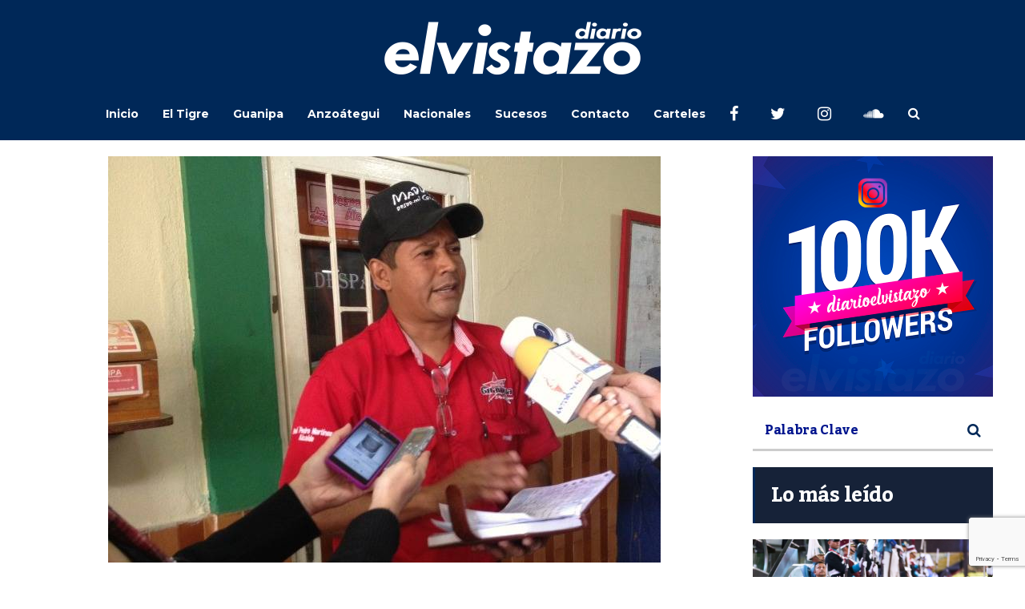

--- FILE ---
content_type: text/html; charset=utf-8
request_url: https://www.google.com/recaptcha/api2/anchor?ar=1&k=6Ld9rNIUAAAAACQVGFKhIEPZg7DFx_FGL1nSniaO&co=aHR0cHM6Ly9kaWFyaW9lbHZpc3Rhem8uY29tOjQ0Mw..&hl=en&v=N67nZn4AqZkNcbeMu4prBgzg&size=invisible&anchor-ms=20000&execute-ms=30000&cb=dlhppdiiizxj
body_size: 48716
content:
<!DOCTYPE HTML><html dir="ltr" lang="en"><head><meta http-equiv="Content-Type" content="text/html; charset=UTF-8">
<meta http-equiv="X-UA-Compatible" content="IE=edge">
<title>reCAPTCHA</title>
<style type="text/css">
/* cyrillic-ext */
@font-face {
  font-family: 'Roboto';
  font-style: normal;
  font-weight: 400;
  font-stretch: 100%;
  src: url(//fonts.gstatic.com/s/roboto/v48/KFO7CnqEu92Fr1ME7kSn66aGLdTylUAMa3GUBHMdazTgWw.woff2) format('woff2');
  unicode-range: U+0460-052F, U+1C80-1C8A, U+20B4, U+2DE0-2DFF, U+A640-A69F, U+FE2E-FE2F;
}
/* cyrillic */
@font-face {
  font-family: 'Roboto';
  font-style: normal;
  font-weight: 400;
  font-stretch: 100%;
  src: url(//fonts.gstatic.com/s/roboto/v48/KFO7CnqEu92Fr1ME7kSn66aGLdTylUAMa3iUBHMdazTgWw.woff2) format('woff2');
  unicode-range: U+0301, U+0400-045F, U+0490-0491, U+04B0-04B1, U+2116;
}
/* greek-ext */
@font-face {
  font-family: 'Roboto';
  font-style: normal;
  font-weight: 400;
  font-stretch: 100%;
  src: url(//fonts.gstatic.com/s/roboto/v48/KFO7CnqEu92Fr1ME7kSn66aGLdTylUAMa3CUBHMdazTgWw.woff2) format('woff2');
  unicode-range: U+1F00-1FFF;
}
/* greek */
@font-face {
  font-family: 'Roboto';
  font-style: normal;
  font-weight: 400;
  font-stretch: 100%;
  src: url(//fonts.gstatic.com/s/roboto/v48/KFO7CnqEu92Fr1ME7kSn66aGLdTylUAMa3-UBHMdazTgWw.woff2) format('woff2');
  unicode-range: U+0370-0377, U+037A-037F, U+0384-038A, U+038C, U+038E-03A1, U+03A3-03FF;
}
/* math */
@font-face {
  font-family: 'Roboto';
  font-style: normal;
  font-weight: 400;
  font-stretch: 100%;
  src: url(//fonts.gstatic.com/s/roboto/v48/KFO7CnqEu92Fr1ME7kSn66aGLdTylUAMawCUBHMdazTgWw.woff2) format('woff2');
  unicode-range: U+0302-0303, U+0305, U+0307-0308, U+0310, U+0312, U+0315, U+031A, U+0326-0327, U+032C, U+032F-0330, U+0332-0333, U+0338, U+033A, U+0346, U+034D, U+0391-03A1, U+03A3-03A9, U+03B1-03C9, U+03D1, U+03D5-03D6, U+03F0-03F1, U+03F4-03F5, U+2016-2017, U+2034-2038, U+203C, U+2040, U+2043, U+2047, U+2050, U+2057, U+205F, U+2070-2071, U+2074-208E, U+2090-209C, U+20D0-20DC, U+20E1, U+20E5-20EF, U+2100-2112, U+2114-2115, U+2117-2121, U+2123-214F, U+2190, U+2192, U+2194-21AE, U+21B0-21E5, U+21F1-21F2, U+21F4-2211, U+2213-2214, U+2216-22FF, U+2308-230B, U+2310, U+2319, U+231C-2321, U+2336-237A, U+237C, U+2395, U+239B-23B7, U+23D0, U+23DC-23E1, U+2474-2475, U+25AF, U+25B3, U+25B7, U+25BD, U+25C1, U+25CA, U+25CC, U+25FB, U+266D-266F, U+27C0-27FF, U+2900-2AFF, U+2B0E-2B11, U+2B30-2B4C, U+2BFE, U+3030, U+FF5B, U+FF5D, U+1D400-1D7FF, U+1EE00-1EEFF;
}
/* symbols */
@font-face {
  font-family: 'Roboto';
  font-style: normal;
  font-weight: 400;
  font-stretch: 100%;
  src: url(//fonts.gstatic.com/s/roboto/v48/KFO7CnqEu92Fr1ME7kSn66aGLdTylUAMaxKUBHMdazTgWw.woff2) format('woff2');
  unicode-range: U+0001-000C, U+000E-001F, U+007F-009F, U+20DD-20E0, U+20E2-20E4, U+2150-218F, U+2190, U+2192, U+2194-2199, U+21AF, U+21E6-21F0, U+21F3, U+2218-2219, U+2299, U+22C4-22C6, U+2300-243F, U+2440-244A, U+2460-24FF, U+25A0-27BF, U+2800-28FF, U+2921-2922, U+2981, U+29BF, U+29EB, U+2B00-2BFF, U+4DC0-4DFF, U+FFF9-FFFB, U+10140-1018E, U+10190-1019C, U+101A0, U+101D0-101FD, U+102E0-102FB, U+10E60-10E7E, U+1D2C0-1D2D3, U+1D2E0-1D37F, U+1F000-1F0FF, U+1F100-1F1AD, U+1F1E6-1F1FF, U+1F30D-1F30F, U+1F315, U+1F31C, U+1F31E, U+1F320-1F32C, U+1F336, U+1F378, U+1F37D, U+1F382, U+1F393-1F39F, U+1F3A7-1F3A8, U+1F3AC-1F3AF, U+1F3C2, U+1F3C4-1F3C6, U+1F3CA-1F3CE, U+1F3D4-1F3E0, U+1F3ED, U+1F3F1-1F3F3, U+1F3F5-1F3F7, U+1F408, U+1F415, U+1F41F, U+1F426, U+1F43F, U+1F441-1F442, U+1F444, U+1F446-1F449, U+1F44C-1F44E, U+1F453, U+1F46A, U+1F47D, U+1F4A3, U+1F4B0, U+1F4B3, U+1F4B9, U+1F4BB, U+1F4BF, U+1F4C8-1F4CB, U+1F4D6, U+1F4DA, U+1F4DF, U+1F4E3-1F4E6, U+1F4EA-1F4ED, U+1F4F7, U+1F4F9-1F4FB, U+1F4FD-1F4FE, U+1F503, U+1F507-1F50B, U+1F50D, U+1F512-1F513, U+1F53E-1F54A, U+1F54F-1F5FA, U+1F610, U+1F650-1F67F, U+1F687, U+1F68D, U+1F691, U+1F694, U+1F698, U+1F6AD, U+1F6B2, U+1F6B9-1F6BA, U+1F6BC, U+1F6C6-1F6CF, U+1F6D3-1F6D7, U+1F6E0-1F6EA, U+1F6F0-1F6F3, U+1F6F7-1F6FC, U+1F700-1F7FF, U+1F800-1F80B, U+1F810-1F847, U+1F850-1F859, U+1F860-1F887, U+1F890-1F8AD, U+1F8B0-1F8BB, U+1F8C0-1F8C1, U+1F900-1F90B, U+1F93B, U+1F946, U+1F984, U+1F996, U+1F9E9, U+1FA00-1FA6F, U+1FA70-1FA7C, U+1FA80-1FA89, U+1FA8F-1FAC6, U+1FACE-1FADC, U+1FADF-1FAE9, U+1FAF0-1FAF8, U+1FB00-1FBFF;
}
/* vietnamese */
@font-face {
  font-family: 'Roboto';
  font-style: normal;
  font-weight: 400;
  font-stretch: 100%;
  src: url(//fonts.gstatic.com/s/roboto/v48/KFO7CnqEu92Fr1ME7kSn66aGLdTylUAMa3OUBHMdazTgWw.woff2) format('woff2');
  unicode-range: U+0102-0103, U+0110-0111, U+0128-0129, U+0168-0169, U+01A0-01A1, U+01AF-01B0, U+0300-0301, U+0303-0304, U+0308-0309, U+0323, U+0329, U+1EA0-1EF9, U+20AB;
}
/* latin-ext */
@font-face {
  font-family: 'Roboto';
  font-style: normal;
  font-weight: 400;
  font-stretch: 100%;
  src: url(//fonts.gstatic.com/s/roboto/v48/KFO7CnqEu92Fr1ME7kSn66aGLdTylUAMa3KUBHMdazTgWw.woff2) format('woff2');
  unicode-range: U+0100-02BA, U+02BD-02C5, U+02C7-02CC, U+02CE-02D7, U+02DD-02FF, U+0304, U+0308, U+0329, U+1D00-1DBF, U+1E00-1E9F, U+1EF2-1EFF, U+2020, U+20A0-20AB, U+20AD-20C0, U+2113, U+2C60-2C7F, U+A720-A7FF;
}
/* latin */
@font-face {
  font-family: 'Roboto';
  font-style: normal;
  font-weight: 400;
  font-stretch: 100%;
  src: url(//fonts.gstatic.com/s/roboto/v48/KFO7CnqEu92Fr1ME7kSn66aGLdTylUAMa3yUBHMdazQ.woff2) format('woff2');
  unicode-range: U+0000-00FF, U+0131, U+0152-0153, U+02BB-02BC, U+02C6, U+02DA, U+02DC, U+0304, U+0308, U+0329, U+2000-206F, U+20AC, U+2122, U+2191, U+2193, U+2212, U+2215, U+FEFF, U+FFFD;
}
/* cyrillic-ext */
@font-face {
  font-family: 'Roboto';
  font-style: normal;
  font-weight: 500;
  font-stretch: 100%;
  src: url(//fonts.gstatic.com/s/roboto/v48/KFO7CnqEu92Fr1ME7kSn66aGLdTylUAMa3GUBHMdazTgWw.woff2) format('woff2');
  unicode-range: U+0460-052F, U+1C80-1C8A, U+20B4, U+2DE0-2DFF, U+A640-A69F, U+FE2E-FE2F;
}
/* cyrillic */
@font-face {
  font-family: 'Roboto';
  font-style: normal;
  font-weight: 500;
  font-stretch: 100%;
  src: url(//fonts.gstatic.com/s/roboto/v48/KFO7CnqEu92Fr1ME7kSn66aGLdTylUAMa3iUBHMdazTgWw.woff2) format('woff2');
  unicode-range: U+0301, U+0400-045F, U+0490-0491, U+04B0-04B1, U+2116;
}
/* greek-ext */
@font-face {
  font-family: 'Roboto';
  font-style: normal;
  font-weight: 500;
  font-stretch: 100%;
  src: url(//fonts.gstatic.com/s/roboto/v48/KFO7CnqEu92Fr1ME7kSn66aGLdTylUAMa3CUBHMdazTgWw.woff2) format('woff2');
  unicode-range: U+1F00-1FFF;
}
/* greek */
@font-face {
  font-family: 'Roboto';
  font-style: normal;
  font-weight: 500;
  font-stretch: 100%;
  src: url(//fonts.gstatic.com/s/roboto/v48/KFO7CnqEu92Fr1ME7kSn66aGLdTylUAMa3-UBHMdazTgWw.woff2) format('woff2');
  unicode-range: U+0370-0377, U+037A-037F, U+0384-038A, U+038C, U+038E-03A1, U+03A3-03FF;
}
/* math */
@font-face {
  font-family: 'Roboto';
  font-style: normal;
  font-weight: 500;
  font-stretch: 100%;
  src: url(//fonts.gstatic.com/s/roboto/v48/KFO7CnqEu92Fr1ME7kSn66aGLdTylUAMawCUBHMdazTgWw.woff2) format('woff2');
  unicode-range: U+0302-0303, U+0305, U+0307-0308, U+0310, U+0312, U+0315, U+031A, U+0326-0327, U+032C, U+032F-0330, U+0332-0333, U+0338, U+033A, U+0346, U+034D, U+0391-03A1, U+03A3-03A9, U+03B1-03C9, U+03D1, U+03D5-03D6, U+03F0-03F1, U+03F4-03F5, U+2016-2017, U+2034-2038, U+203C, U+2040, U+2043, U+2047, U+2050, U+2057, U+205F, U+2070-2071, U+2074-208E, U+2090-209C, U+20D0-20DC, U+20E1, U+20E5-20EF, U+2100-2112, U+2114-2115, U+2117-2121, U+2123-214F, U+2190, U+2192, U+2194-21AE, U+21B0-21E5, U+21F1-21F2, U+21F4-2211, U+2213-2214, U+2216-22FF, U+2308-230B, U+2310, U+2319, U+231C-2321, U+2336-237A, U+237C, U+2395, U+239B-23B7, U+23D0, U+23DC-23E1, U+2474-2475, U+25AF, U+25B3, U+25B7, U+25BD, U+25C1, U+25CA, U+25CC, U+25FB, U+266D-266F, U+27C0-27FF, U+2900-2AFF, U+2B0E-2B11, U+2B30-2B4C, U+2BFE, U+3030, U+FF5B, U+FF5D, U+1D400-1D7FF, U+1EE00-1EEFF;
}
/* symbols */
@font-face {
  font-family: 'Roboto';
  font-style: normal;
  font-weight: 500;
  font-stretch: 100%;
  src: url(//fonts.gstatic.com/s/roboto/v48/KFO7CnqEu92Fr1ME7kSn66aGLdTylUAMaxKUBHMdazTgWw.woff2) format('woff2');
  unicode-range: U+0001-000C, U+000E-001F, U+007F-009F, U+20DD-20E0, U+20E2-20E4, U+2150-218F, U+2190, U+2192, U+2194-2199, U+21AF, U+21E6-21F0, U+21F3, U+2218-2219, U+2299, U+22C4-22C6, U+2300-243F, U+2440-244A, U+2460-24FF, U+25A0-27BF, U+2800-28FF, U+2921-2922, U+2981, U+29BF, U+29EB, U+2B00-2BFF, U+4DC0-4DFF, U+FFF9-FFFB, U+10140-1018E, U+10190-1019C, U+101A0, U+101D0-101FD, U+102E0-102FB, U+10E60-10E7E, U+1D2C0-1D2D3, U+1D2E0-1D37F, U+1F000-1F0FF, U+1F100-1F1AD, U+1F1E6-1F1FF, U+1F30D-1F30F, U+1F315, U+1F31C, U+1F31E, U+1F320-1F32C, U+1F336, U+1F378, U+1F37D, U+1F382, U+1F393-1F39F, U+1F3A7-1F3A8, U+1F3AC-1F3AF, U+1F3C2, U+1F3C4-1F3C6, U+1F3CA-1F3CE, U+1F3D4-1F3E0, U+1F3ED, U+1F3F1-1F3F3, U+1F3F5-1F3F7, U+1F408, U+1F415, U+1F41F, U+1F426, U+1F43F, U+1F441-1F442, U+1F444, U+1F446-1F449, U+1F44C-1F44E, U+1F453, U+1F46A, U+1F47D, U+1F4A3, U+1F4B0, U+1F4B3, U+1F4B9, U+1F4BB, U+1F4BF, U+1F4C8-1F4CB, U+1F4D6, U+1F4DA, U+1F4DF, U+1F4E3-1F4E6, U+1F4EA-1F4ED, U+1F4F7, U+1F4F9-1F4FB, U+1F4FD-1F4FE, U+1F503, U+1F507-1F50B, U+1F50D, U+1F512-1F513, U+1F53E-1F54A, U+1F54F-1F5FA, U+1F610, U+1F650-1F67F, U+1F687, U+1F68D, U+1F691, U+1F694, U+1F698, U+1F6AD, U+1F6B2, U+1F6B9-1F6BA, U+1F6BC, U+1F6C6-1F6CF, U+1F6D3-1F6D7, U+1F6E0-1F6EA, U+1F6F0-1F6F3, U+1F6F7-1F6FC, U+1F700-1F7FF, U+1F800-1F80B, U+1F810-1F847, U+1F850-1F859, U+1F860-1F887, U+1F890-1F8AD, U+1F8B0-1F8BB, U+1F8C0-1F8C1, U+1F900-1F90B, U+1F93B, U+1F946, U+1F984, U+1F996, U+1F9E9, U+1FA00-1FA6F, U+1FA70-1FA7C, U+1FA80-1FA89, U+1FA8F-1FAC6, U+1FACE-1FADC, U+1FADF-1FAE9, U+1FAF0-1FAF8, U+1FB00-1FBFF;
}
/* vietnamese */
@font-face {
  font-family: 'Roboto';
  font-style: normal;
  font-weight: 500;
  font-stretch: 100%;
  src: url(//fonts.gstatic.com/s/roboto/v48/KFO7CnqEu92Fr1ME7kSn66aGLdTylUAMa3OUBHMdazTgWw.woff2) format('woff2');
  unicode-range: U+0102-0103, U+0110-0111, U+0128-0129, U+0168-0169, U+01A0-01A1, U+01AF-01B0, U+0300-0301, U+0303-0304, U+0308-0309, U+0323, U+0329, U+1EA0-1EF9, U+20AB;
}
/* latin-ext */
@font-face {
  font-family: 'Roboto';
  font-style: normal;
  font-weight: 500;
  font-stretch: 100%;
  src: url(//fonts.gstatic.com/s/roboto/v48/KFO7CnqEu92Fr1ME7kSn66aGLdTylUAMa3KUBHMdazTgWw.woff2) format('woff2');
  unicode-range: U+0100-02BA, U+02BD-02C5, U+02C7-02CC, U+02CE-02D7, U+02DD-02FF, U+0304, U+0308, U+0329, U+1D00-1DBF, U+1E00-1E9F, U+1EF2-1EFF, U+2020, U+20A0-20AB, U+20AD-20C0, U+2113, U+2C60-2C7F, U+A720-A7FF;
}
/* latin */
@font-face {
  font-family: 'Roboto';
  font-style: normal;
  font-weight: 500;
  font-stretch: 100%;
  src: url(//fonts.gstatic.com/s/roboto/v48/KFO7CnqEu92Fr1ME7kSn66aGLdTylUAMa3yUBHMdazQ.woff2) format('woff2');
  unicode-range: U+0000-00FF, U+0131, U+0152-0153, U+02BB-02BC, U+02C6, U+02DA, U+02DC, U+0304, U+0308, U+0329, U+2000-206F, U+20AC, U+2122, U+2191, U+2193, U+2212, U+2215, U+FEFF, U+FFFD;
}
/* cyrillic-ext */
@font-face {
  font-family: 'Roboto';
  font-style: normal;
  font-weight: 900;
  font-stretch: 100%;
  src: url(//fonts.gstatic.com/s/roboto/v48/KFO7CnqEu92Fr1ME7kSn66aGLdTylUAMa3GUBHMdazTgWw.woff2) format('woff2');
  unicode-range: U+0460-052F, U+1C80-1C8A, U+20B4, U+2DE0-2DFF, U+A640-A69F, U+FE2E-FE2F;
}
/* cyrillic */
@font-face {
  font-family: 'Roboto';
  font-style: normal;
  font-weight: 900;
  font-stretch: 100%;
  src: url(//fonts.gstatic.com/s/roboto/v48/KFO7CnqEu92Fr1ME7kSn66aGLdTylUAMa3iUBHMdazTgWw.woff2) format('woff2');
  unicode-range: U+0301, U+0400-045F, U+0490-0491, U+04B0-04B1, U+2116;
}
/* greek-ext */
@font-face {
  font-family: 'Roboto';
  font-style: normal;
  font-weight: 900;
  font-stretch: 100%;
  src: url(//fonts.gstatic.com/s/roboto/v48/KFO7CnqEu92Fr1ME7kSn66aGLdTylUAMa3CUBHMdazTgWw.woff2) format('woff2');
  unicode-range: U+1F00-1FFF;
}
/* greek */
@font-face {
  font-family: 'Roboto';
  font-style: normal;
  font-weight: 900;
  font-stretch: 100%;
  src: url(//fonts.gstatic.com/s/roboto/v48/KFO7CnqEu92Fr1ME7kSn66aGLdTylUAMa3-UBHMdazTgWw.woff2) format('woff2');
  unicode-range: U+0370-0377, U+037A-037F, U+0384-038A, U+038C, U+038E-03A1, U+03A3-03FF;
}
/* math */
@font-face {
  font-family: 'Roboto';
  font-style: normal;
  font-weight: 900;
  font-stretch: 100%;
  src: url(//fonts.gstatic.com/s/roboto/v48/KFO7CnqEu92Fr1ME7kSn66aGLdTylUAMawCUBHMdazTgWw.woff2) format('woff2');
  unicode-range: U+0302-0303, U+0305, U+0307-0308, U+0310, U+0312, U+0315, U+031A, U+0326-0327, U+032C, U+032F-0330, U+0332-0333, U+0338, U+033A, U+0346, U+034D, U+0391-03A1, U+03A3-03A9, U+03B1-03C9, U+03D1, U+03D5-03D6, U+03F0-03F1, U+03F4-03F5, U+2016-2017, U+2034-2038, U+203C, U+2040, U+2043, U+2047, U+2050, U+2057, U+205F, U+2070-2071, U+2074-208E, U+2090-209C, U+20D0-20DC, U+20E1, U+20E5-20EF, U+2100-2112, U+2114-2115, U+2117-2121, U+2123-214F, U+2190, U+2192, U+2194-21AE, U+21B0-21E5, U+21F1-21F2, U+21F4-2211, U+2213-2214, U+2216-22FF, U+2308-230B, U+2310, U+2319, U+231C-2321, U+2336-237A, U+237C, U+2395, U+239B-23B7, U+23D0, U+23DC-23E1, U+2474-2475, U+25AF, U+25B3, U+25B7, U+25BD, U+25C1, U+25CA, U+25CC, U+25FB, U+266D-266F, U+27C0-27FF, U+2900-2AFF, U+2B0E-2B11, U+2B30-2B4C, U+2BFE, U+3030, U+FF5B, U+FF5D, U+1D400-1D7FF, U+1EE00-1EEFF;
}
/* symbols */
@font-face {
  font-family: 'Roboto';
  font-style: normal;
  font-weight: 900;
  font-stretch: 100%;
  src: url(//fonts.gstatic.com/s/roboto/v48/KFO7CnqEu92Fr1ME7kSn66aGLdTylUAMaxKUBHMdazTgWw.woff2) format('woff2');
  unicode-range: U+0001-000C, U+000E-001F, U+007F-009F, U+20DD-20E0, U+20E2-20E4, U+2150-218F, U+2190, U+2192, U+2194-2199, U+21AF, U+21E6-21F0, U+21F3, U+2218-2219, U+2299, U+22C4-22C6, U+2300-243F, U+2440-244A, U+2460-24FF, U+25A0-27BF, U+2800-28FF, U+2921-2922, U+2981, U+29BF, U+29EB, U+2B00-2BFF, U+4DC0-4DFF, U+FFF9-FFFB, U+10140-1018E, U+10190-1019C, U+101A0, U+101D0-101FD, U+102E0-102FB, U+10E60-10E7E, U+1D2C0-1D2D3, U+1D2E0-1D37F, U+1F000-1F0FF, U+1F100-1F1AD, U+1F1E6-1F1FF, U+1F30D-1F30F, U+1F315, U+1F31C, U+1F31E, U+1F320-1F32C, U+1F336, U+1F378, U+1F37D, U+1F382, U+1F393-1F39F, U+1F3A7-1F3A8, U+1F3AC-1F3AF, U+1F3C2, U+1F3C4-1F3C6, U+1F3CA-1F3CE, U+1F3D4-1F3E0, U+1F3ED, U+1F3F1-1F3F3, U+1F3F5-1F3F7, U+1F408, U+1F415, U+1F41F, U+1F426, U+1F43F, U+1F441-1F442, U+1F444, U+1F446-1F449, U+1F44C-1F44E, U+1F453, U+1F46A, U+1F47D, U+1F4A3, U+1F4B0, U+1F4B3, U+1F4B9, U+1F4BB, U+1F4BF, U+1F4C8-1F4CB, U+1F4D6, U+1F4DA, U+1F4DF, U+1F4E3-1F4E6, U+1F4EA-1F4ED, U+1F4F7, U+1F4F9-1F4FB, U+1F4FD-1F4FE, U+1F503, U+1F507-1F50B, U+1F50D, U+1F512-1F513, U+1F53E-1F54A, U+1F54F-1F5FA, U+1F610, U+1F650-1F67F, U+1F687, U+1F68D, U+1F691, U+1F694, U+1F698, U+1F6AD, U+1F6B2, U+1F6B9-1F6BA, U+1F6BC, U+1F6C6-1F6CF, U+1F6D3-1F6D7, U+1F6E0-1F6EA, U+1F6F0-1F6F3, U+1F6F7-1F6FC, U+1F700-1F7FF, U+1F800-1F80B, U+1F810-1F847, U+1F850-1F859, U+1F860-1F887, U+1F890-1F8AD, U+1F8B0-1F8BB, U+1F8C0-1F8C1, U+1F900-1F90B, U+1F93B, U+1F946, U+1F984, U+1F996, U+1F9E9, U+1FA00-1FA6F, U+1FA70-1FA7C, U+1FA80-1FA89, U+1FA8F-1FAC6, U+1FACE-1FADC, U+1FADF-1FAE9, U+1FAF0-1FAF8, U+1FB00-1FBFF;
}
/* vietnamese */
@font-face {
  font-family: 'Roboto';
  font-style: normal;
  font-weight: 900;
  font-stretch: 100%;
  src: url(//fonts.gstatic.com/s/roboto/v48/KFO7CnqEu92Fr1ME7kSn66aGLdTylUAMa3OUBHMdazTgWw.woff2) format('woff2');
  unicode-range: U+0102-0103, U+0110-0111, U+0128-0129, U+0168-0169, U+01A0-01A1, U+01AF-01B0, U+0300-0301, U+0303-0304, U+0308-0309, U+0323, U+0329, U+1EA0-1EF9, U+20AB;
}
/* latin-ext */
@font-face {
  font-family: 'Roboto';
  font-style: normal;
  font-weight: 900;
  font-stretch: 100%;
  src: url(//fonts.gstatic.com/s/roboto/v48/KFO7CnqEu92Fr1ME7kSn66aGLdTylUAMa3KUBHMdazTgWw.woff2) format('woff2');
  unicode-range: U+0100-02BA, U+02BD-02C5, U+02C7-02CC, U+02CE-02D7, U+02DD-02FF, U+0304, U+0308, U+0329, U+1D00-1DBF, U+1E00-1E9F, U+1EF2-1EFF, U+2020, U+20A0-20AB, U+20AD-20C0, U+2113, U+2C60-2C7F, U+A720-A7FF;
}
/* latin */
@font-face {
  font-family: 'Roboto';
  font-style: normal;
  font-weight: 900;
  font-stretch: 100%;
  src: url(//fonts.gstatic.com/s/roboto/v48/KFO7CnqEu92Fr1ME7kSn66aGLdTylUAMa3yUBHMdazQ.woff2) format('woff2');
  unicode-range: U+0000-00FF, U+0131, U+0152-0153, U+02BB-02BC, U+02C6, U+02DA, U+02DC, U+0304, U+0308, U+0329, U+2000-206F, U+20AC, U+2122, U+2191, U+2193, U+2212, U+2215, U+FEFF, U+FFFD;
}

</style>
<link rel="stylesheet" type="text/css" href="https://www.gstatic.com/recaptcha/releases/N67nZn4AqZkNcbeMu4prBgzg/styles__ltr.css">
<script nonce="XnhKJKGAHObYLBCcOGPEiw" type="text/javascript">window['__recaptcha_api'] = 'https://www.google.com/recaptcha/api2/';</script>
<script type="text/javascript" src="https://www.gstatic.com/recaptcha/releases/N67nZn4AqZkNcbeMu4prBgzg/recaptcha__en.js" nonce="XnhKJKGAHObYLBCcOGPEiw">
      
    </script></head>
<body><div id="rc-anchor-alert" class="rc-anchor-alert"></div>
<input type="hidden" id="recaptcha-token" value="[base64]">
<script type="text/javascript" nonce="XnhKJKGAHObYLBCcOGPEiw">
      recaptcha.anchor.Main.init("[\x22ainput\x22,[\x22bgdata\x22,\x22\x22,\[base64]/[base64]/[base64]/MjU1OlQ/NToyKSlyZXR1cm4gZmFsc2U7cmV0dXJuISgoYSg0MyxXLChZPWUoKFcuQkI9ZCxUKT83MDo0MyxXKSxXLk4pKSxXKS5sLnB1c2goW0RhLFksVD9kKzE6ZCxXLlgsVy5qXSksVy5MPW5sLDApfSxubD1GLnJlcXVlc3RJZGxlQ2FsbGJhY2s/[base64]/[base64]/[base64]/[base64]/WVtTKytdPVc6KFc8MjA0OD9ZW1MrK109Vz4+NnwxOTI6KChXJjY0NTEyKT09NTUyOTYmJmQrMTxULmxlbmd0aCYmKFQuY2hhckNvZGVBdChkKzEpJjY0NTEyKT09NTYzMjA/[base64]/[base64]/[base64]/[base64]/bmV3IGdbWl0oTFswXSk6RD09Mj9uZXcgZ1taXShMWzBdLExbMV0pOkQ9PTM/bmV3IGdbWl0oTFswXSxMWzFdLExbMl0pOkQ9PTQ/[base64]/[base64]\x22,\[base64]\x22,\[base64]/DvG8Ww6Fzbh9yeR1Aw4ZGRQ9ow6DDjx1MMcOQUcKnBT17LBLDlcKkwrhDwrrDhX4QwoLCqDZ7LsK/VsKwTGrCqGPDj8KNAcKLwrvDmcOGD8KEcMKvOycyw7N8wprCozpBScOuwrA8wojCncKMHxbDtcOUwrldEWTClC1twrbDkW/DusOkKsOdZ8OffMOMPiHDkWMxCcKnYcOTwqrDjXJdLMONwrJoBgzCg8OLwpbDk8OMBlFjwozCqk/DtiAtw5Ykw7BHwqnCki80w54OwpFnw6TCjsKswoFdGypOIH0MP2TCt2nCisOEwqBcw5pVBcOmwod/SA1Iw4EKw63DtcK2wpRWHmLDr8KID8ObY8KFw7DCmMO5Kn/DtS0mEMKFbsOMwpzCuncfFjgqEcOFR8KtNsKWwptmwpzCkMKRIQbCnsKXwotCwpILw7rCu3oIw7sgZRs8w7rCnF0nHGcbw7HDpnwJa2/Dl8OmRxXDhMOqwoAZw79VcMOLbCNJW8OIA1d3w5VmwrQJw5rDlcOkwrsXKStnwpVgO8OrwrXCgm1bVARAw5s/F3rCjMKuwptKwqERwpHDs8KTw7kvwppgwprDtsKOw53CjlXDs8KUZjFlDU1xwoZtwqp2U8O0w47DklUmOAzDlsKBwrhdwrwSRsKsw6tcfW7CkzNHwp0jwqjCjDHDlhgNw53Dr07CnSHCqcO4w6o+OScow61tBsKgYcKJw6LCsF7CszPCuS/DnsOSw63DgcKaR8OXFcO/w4d+wo0WKVJXa8O/AcOHwpseQ05sCWw/asKkNWl0aCbDh8KDwrMawo4KLBfDvMOKX8OzFMKpw5vDgcKPHCBSw7TCuyxswo1PAcKGTsKgwo3CnGPCv8OSXcK6wqFPTR/Ds8Ohw5x/[base64]/CmUrCtsKJw7DDscOkMgHDpsK7w4/DgsKnOS1va3HCg8O9WW/DvS45woFxw5QEL3nDsMOqw5FTG2kjHcK2wpp+OMKGw7JBYkNTOwDDowgCa8Ojwrd/[base64]/woEvQ8K9fcOJwrfCmsKFGRB9UnvCuQTCvxnDksKie8OawpDCqMOsPwwcPSzCkAAtGjl7KcKzw5Y3wr8ESnAuFcO8wpg0c8OjwpRrYsOrw4Q7w5nChjvCmCYMFsK/wq7CvcOjw6vDq8OGwr3Dn8Kkw6PDmMKSw7lIw4xOHcOAdsKSw7hHw6LCqQhZL3wqK8O/UwF2eMKoBSzDqiRBUlYwwq3Ct8Onw6LCnsO8ccKsXsK7eTpgw6R4wpbCrUg+R8KiflzDmlbChcK1fUjCgMKSI8OrXCl/HsOXfsO5GHDDsD9DwpgXwrQPbsOOw6vCs8KwwqzCqcOrw5IvwohIw7LCq1vCucOEwrPCpxvCk8OMwpkkasKDLx3Ct8OXNsK3ZcKiwrrCnRvCjsKERsK/KWQPw4TDmcKWw7QcKMKtw7XCkDjDrcKlEcKtw7F0w57CisOSwo7Cigckw6Yew4/DgcOcMsKAw6zCgcKLasOnGidTw4B3wr53wrHDsjrCh8OBBRg+w5PDr8K9eS4xw47CosOYw7IPwrXDuMO1w6DDsGZiWHbCmiUfwp/DvMOQJzDCq8OgQ8KbDMOYwp/DpylFwp3Cs2YyG23Dk8OKXERrRzpxwqp7w7JaBMKsdMKQSAktMzHDm8K5UywrwqIvw6VGA8OnaHEKw5PDsyhGw43Cq1xxwpXCksKhQSF/[base64]/DqFgOJcKMC8Ocw4saw4RBP8K9L0PDiDAZX8OOw7RQw44tSk07wrgKMw7CtTbDhMOBw6sWH8O6fFfDusOywpHDpwbCt8O2wobCp8O/XMKlI1XCocKuw7nChUcMaX/[base64]/CsKqUcKoM8Onw4xTwrfCg3o2EGPCh0rDk3PChnlqSsK/w7liNMONb14SwoDDgsKNBEFjXcOyCsKowpLCoA3CsCIWaXZfwrrDhk3DmVfCnixrXEYSw6fCkBLCs8O8w78Hw6xRZ35Mw4g0NFlSI8Ozwpcbw4Qewql5woHDusKyw6jDt0XDnB3DnMOVYmcoHXfCusKMw7vCh0XDjip0XA3DjcKxacO/w7FuZsKlw7XDiMKcA8KoOsO7wrUywoZgw6lbwqHCnVbClFg2SMKIw5BWwqhKIX4UwqoawofDmsKBw5bDm01EY8KRw4TCtGd1wqTCpMO/Y8OQSCXCkS/DkAXCp8KKTEnDtcOQbsODw6hZSREcMFLDp8OjRm3Dj2c9Cg1yHVXCoWHDtcKUHMOeCsOQZmnDrWvDkxfDpggcwoAyH8OtTcOVwrfCslYUTivChMKgLgttw6lxwq8Xw7skSCMuwrd5CFvCoTDClEJbw4TCvsKOwpJiw6zDrcO7f1E1VMK9QMOwwrlJdsOYw51/LWRhw5/CliIgTsOXW8K8GsOCwo8RIsKtw5HCvT0LGwYVaMOQKsKsw5UBGGLDsGQAKsK5wrzDk0XCjzpmwp3DhgjCiMKqw7vDigk7AHlOSsO9woUJD8KkwpXDrMK4wrfCjwcEw7hXa0BeHsOUw5nCm1ouW8KQwrXClkJEPn/CjR4MXcO1LcOySAPDpsORcMKywrw2wpnDjxHDkBZEHApCb1/DksOtN1fDpsKQOsK9E2NLDcKVw4J/[base64]/[base64]/DrsOCwpRew5R6PW8ERsK6LsKUw6fCv8O8w6bCksOlw6HDk3TDscOhw7lxGTDCvB7CosK1XMKWw7/Drlpuw7PDsxQMwqnDv3DDnlYCZcOgw5Ezw7ZuwoDCnMKxwojDpmgncjDCs8OvalsQYcKEw64eMG/CicOxwrXCogMUw7QzZkwewpwdw6TCpMKOwrEbwqvCgcOwwqp8wo0/w4xhBmnDkT5+FTRFw6oBVGJxGMOqwqbDtBNXeXQiwonDo8KBLF8qNXA8wp7DjsKuw4PCr8O8wo4Gw6/Dj8Ocw4tge8KEw5fDt8KYwqjDkXV8w5nCnMKwRMOJBsKyw4nDlcOfRcOpURQtVhTDszgpw7ECwqjDul3CohfCrMOTw5bDjA7DtcOeZC/DsBlgwpA8KcOudUfDun7Du3INN8OBBCTCgFV3worCpRwaw6fCjSTDk3hmwop+Sjosw4I/w7lDGzbDsk86XsKCw6JWwpTDm8KVX8O0ScKBwpnDscOoTTNKw4TCl8O3w4V1w4fDsGXCicOsw798wr5+w4zDssOtw7sXdj/[base64]/w7l5FU0df8KUwp3ChGfCqT/[base64]/Ds8KGw4XDmsK7EcKSHgXDgcK2TjIaAcOZZX7Dh8K7fcOZPAdmLsOmN3UtwpjCoT0AfsKtw6Mww5LCucKNwqvCk8KrwpjCuQPCukvCjsKWJCsSeC86wqLCqk/Dl2HCoizCtMKqw4cbwp49w4VeQDBpcxDCsHsqwqkpw6tSw5/DgizDnSvDtcKTElJbw5/DgsOGw7vCojTCsMO8csOiw4FKwpMPWDtYXMOrw6fChMKuw5nCoMKgPsKEdg/DjTBhwpLCjMOYH8KuwotIwodDPMOVwoNnRXbCjsOfwq5GbcODEDnCncOoVzlwTHYGH1fCumYhK0fDscK8O05pZcOgVMK2w47Ct23DtsKRw4wYw5/CvhnCo8KoE33CjMODZ8K7JFPDvEvDp2VKwqBNw7RVwpTClXvDssKDWWPCvMOfH0jDug3DuGsfw73DsysVwocew4/CnnIowoUDW8KrHcOTw5rDkzsyw77CgsOfZsOjwp99w6cZwoDCpXgGPlHCoD3Cm8KFw53CpFTDhGs8QiI6KsKHw7IwwqHDr8Oqwq3Ds1jDuAI0wpREScKCw6PCnMKiw4DDtEY/w4diasOMwpPCt8K6biVjw4MqEMK1IcKjw5cnfmLDm0EMw73CocKGf1c+cXfCmMKPCMOVw5bDo8K5N8K9w7orNsOZZTfDs0HDi8KVTsObw57CjMKdwrIyQjgLw4N1djzDosOKw7tpAQbDuBvCnMKMwodpdhYHwozCkV08w4UQJS/DnsOlwpjCnmBxw7g+wq/CqjnCrgg7w6zCmDfCg8KawqECRMK/w7jDpl3CjnjCl8KrwrA3dHwcw5AzwowQcMO+AMOWwqDDtgPCjGbDgsKOSSpOesKswq7DuMKiwr7Dp8K3fjMUYy3DsyzCqMKTRmgBX8OzY8Ohw7LDq8OUPMK0wrIMRsKwwpBDGcOvw4DDkiFaw57DqsKAa8OXw6cuwqB3w4/[base64]/[base64]/DqkfCg8KAwq0wwobCjh57RRMYXMObwo01wrfCqsO6WMKbwpfCrMK5wrbCnsOzBxx8BsKqAMKQSSY9V0nCqBwLw4A9dAnDv8K+BsK3XcKVwqlbw6zCoCF3w6fCocKGVcO0LC/[base64]/woPCuMOJwrLCq3Qow5TCkhnClcK3wq0aw7nCkylyeMK5TcKsw6nCqsOMLy3CljRyw4bCgsKXwqFHw6nCkVXDocO/AhpAdCc4Wg02csK+w53Ckl5TacO8wpQzDsKBMGnCr8OCwojCn8O4wrVgMkQhA1oTSzBETcOuw5E8MVrCgMKADMOcw5w7RlrDlQ/[base64]/CjMOrJyAGesOTwrA4woZGw7TDr8K6ZA/CoA4pVsODfWPClsKGcUXDucKXOMOuw6hwwoDChRjDolDDhCzDl3TCjmTDncKMPgUyw7Ypw4sOA8OFY8KqYH5fPhrCrQfDoy/DgnfDpGLDqMKowoRQwr7CucKwE0vDoDfClsKeABzClkrCqMK8w7cbSMKpHUoKw5rCjWnDpCTDo8KvfMKhwqbDuTE0a1XCoXzDqVbCiy4ORWDCscOkw5xMw7DDm8OoexXDpWYDJFrClcKKw5jCtxbDj8OEHgjDrcOPMX5pw6lTw4jDo8KwM0XCocO5GExcU8O/Yi/DuDzCtcOhM2TDqyg0PMOMwqXCisKcKcOUwprCsVtFw7lew6pLOQ7CmMO/NsKlwrdxG0ZibRhkOsKbGShYDwDDvDdMJRNjwpPDrQXCk8K4w7TDucOKw7YhIDHClMKyw7EOAB/DpMOBdDtfwqImVk9rOsKqw5bDmMKvw71Rw7UxaXjClhpwGMKaw6F4TcK1w6QywoVdTsKwwoUDEws6w5hsRsO8w5JCwrvDosKeBlTCrcOTGDkowr1hw7hCWivCocOWNUTDtAUVNhcwdgRMwoxpZz3DtxbDlcKZDCZKDcKzPcKKwqVScjPDpF/Cgkc3w6EPT2/DkcOKwpzDljPDkMO2ScOjw6woEzVIF03DlSRUwo/Dh8ONGRvDlcKrFChrJMKOw4XDpcO/wq3CvC3Ch8O4BWnChcKaw64ewoPCqjPCmsKdCMK4w5tlI3Mkw5bCnSxDMBnDoCpmERYawr0Pw4HDkcKAw6AoTGAObBg0wojDmEDCtUEFNcKUUDHDhsO2ZSfDpRzDjMKwaTJCUcK6w7XDuUINw5bCmcO2d8OIw7HDr8Oiw6dmw5nDrsKqWR/Cslx+wpLDp8OHwpAtfgDDqsOmUsKxw4gxLMO6w57CsMO8w6DCrsKZFsOdwpHDi8KBbV1HSgsXPW8Nw7Ikaxt3JmcySsKcd8ObYlbDk8OFAxgNw7nDuD3CvcKuB8OtE8O6wq/[base64]/wpZ3QWBWHGR5ZX5qLysJw5k3J3jCr8OLesOkwrPDsSXDtsOiO8K7dEt0wrjDp8K1eh8BwoI4TMKxw4/CmVDDnsOOflfCgcKtw6XCscOlw6Etw4fCncKZDzMIwobChTHCgg7Co2YoVjkcfCY0wqfCrMOswqcQwrTCiMK4a1HDpMKoQw/Ci2vCmwDDsXsPw6sow4fCmixBw7zCqRBkMXnCoggyGFPDvhF8w7nDrMOuTcOgw5PCucOmAsO2JsKnw5xXw7ViwrbCqDbCgjExwrnDjxJVwovDrBjDk8OpYsONIFozAMOsJGQewr/CusKJw7hnHcOxaGDDiS3DiDHCtcK5LiJfW8OGw4vCrCPCsMO0wq7Dnmp0UWDDkMOVw4bCvcOKwrDCpzl9wo/DpMORwqxCw7spw4gQG1EBwp7DjsKLJAfCkcO6VBHDil/DkMOPEkBLwqUPwpYFw6duw4/[base64]/w67CkVzCpB5+w6EoTcOtwoLCimxfAsO6wotoV8OVwpNbw5nCtcKAChTCgMKhQ2HCsiwZw50eTcKafsO8FcKvwq5uw5PCqj1ew4syw58bw5gzwolTW8K9Hn5Ywrt7w7hUFnbDlsOpw7DCo1cpw6JGWMOHw4/DgcKDczV+w5DCj1jCqADDh8K2ITBNwrfCoUw2w77Cph1mHG7DmcO8w5lIwr/CrsKKw4UKwoAHIMOhw5jCmnzCt8O8wrzCgMKpwrVDw68pBj/CgxBmwo9Aw4htHA3Cni8/[base64]/CsDcnw5xwwpFAK0czKcKtwqHDuMKrw4dYw6HDq8KMCyTCv8O8wp9VwprCk3TCo8OqMCPCt8Kgw5Zrw74cwrTCssKdwoEawrPCnULDvcOwwrRvLjjCu8KVflzDgV8/bGLCt8O6CMK7SsO6w6V4BMKdw4VtRXZyNgDCtSYGFAxiw5F3fnQxfRQoOGQWw4cYw4cJw4YSw6XCuXEywpEgw4p7T8KSw7ofMsKxCcOuw6hqw5V9bXlnwoZMU8OXw75/[base64]/ClMK1w7HDhADCknNoFms1w6/CgcKYw4MmcQcKVB3CnzhBY8Kcw4Uaw6fDksKuw4XDjMOQw4VMw6IvAMKiwo8ywo1nPsOowp/CrkjDisO5w7nDosKcNcKHSMO5wq1rGMOXdMOLWVXCj8Kcw5vCvxPDr8KDw5AywpnCgMOIwp/DtVUpwo/Ch8O4R8O6bMOResODWcOiwrJywoHCusKfw5rCs8O9w7fDu8OHUcK5w5QPw55fMsKzw5FywonDqiNcWQsDwqN/wootUR93YsKfwqvCo8KvwqnCn3XCnSoCBsOgacOkYsO8w57ChsO9d0rCoUtZZizDl8OPbMODG39YK8KqAn7DrcOyPcKuwqbCgMOkDsKWw4/DiDnDhAbCrxjCvcOtw5DCi8K2IUJJMGZMBTLCt8OOw6bDssKvwqjDrsOMGsK2FWtaA30EwqskfMKbDRzDqsK/wpgrw4bDh1Ecwo3CscKMwpbCi3nDp8Olw6PDjcO8wrxWwpBlCMKHw5TDuMOkPsOHGMKowqnDuMOcGFDCuhDDt0PDusOlwr56QG5bGcK5wqY/BsKkwp7DoMOVbB7Ds8O6Q8OvwpvDq8K9asKwajA8THXCusK2G8O4OWR/wo7CjAUeY8OGMDMVwpPDi8OXY0fCrcKLw4d1O8KbTsODwqhJwqhqWsODw4YVEwFaZBxyaVfCgsKuCcKEMlPDrsOzGsKCQ1kIwpLCu8O6ccOcfVDDusOCw5ljKsK5w6Jkw4MiTTJQNMO8U37CiCrCg8O2PcOZEy/[base64]/CvD/Dl1PDlMKQw7dbPsOqw6s2w6jCrWBKwppPIDbDunrDp8KIwrwLBk3ChhDDtsKWZ3HDuEo+LU4iwpJZU8KZw6DCgsOhY8KeGWBbeR4OwpBNwrzClcOmIn9EXsKnw4A+w65YYkYKH1bDiMKTV1NPdQfDs8OUw4PDmU3Ch8O8ewZKBw3DuMOkGB/Cl8Oaw6XDviHCvgUAf8KEw4hYwozDiz4+worDqU1hI8OKw7l5w4Vlw6Z8C8KzdsKDPMODTsKWwoIkwpMDw442X8OXIsOIE8OKw6TClcOzw4TDni9Xw6DDgxk3D8OlWMKYY8ORRcORDzpfcMOjw6rDt8OIwr3CnMKTY1NEVMKuXTlzwrHDucOrwovCrcK+C8O/NQZwYBU2VUt3UcKEYMKGwoPDmMKqwr4Jw5jCmMO4w5xdRcO8dsKNWsKCw5M4w6/Dl8OkwrDDhMK5wrhTP2rDuVDDgMOsClzCscK8wojDlh7DphfDgMKswolRH8OdasKhw4fCrSDDgzxHwqfChsKaYcOrwofDnMOHwqolEcOvwo3CpsOpCMKmwoBwVsKlWDrDoMK6w6XCoD8vw5vDr8KCZ1/DuWDDgcKZwoFMw6E8PMKtw5tlZsOdcxXDgsKDOxHDtELDiwZFQMOGakfDoXnChQzCu1bCt3jCj2QuCcKvQMKDwp/[base64]/IsK2w7Edw5LCoMKYLsKJw6DDlFNeRAXCmhPDn8K1XsKoK8KcZTFLw5NCw6bDsgZfwoPDtlUWUMOzaDXClcO2EcKNbmZES8OewoJMwqI1w6XDlUHDhgNNwocEJlrDncORwonDh8Oxwo0tZHkZw4kww4/[base64]/[base64]/DlcOlwoHCmcKXGcKcw7jDmlbDoMOyYsKsAmo/w6fCgMO6H18HQ8KdQjc2wqkOwokcwpY1XMO5D3LCs8K/wrg+GMKkZxlAwrIiwrfCukBUbcO0UFHCgcObaQbCucOhOiF/wodKw5o+dcKZw7bChsOZf8OSURZYw4HDkcOHwq4GFMKTw404w7XCt31/XMOZKB/ClcOjLjrDlG3DtkPDvsOtwpHCn8KfNj7CtsOFLSohwrUhUDFTw6RaFnnDnEPCsXw/aMOmZ8K4wrPDrG/[base64]/ChsOjclrCiFVFO8K7AEfDkMOpGkXDqsOPQcOpOiQtw4HCpMOeXy3DvsOWUEXDsWczwpNXwoZAwpQIwqImwpMDT2vDvX/DiMOPH2M0ZwTCpsKYw6k3E3vClsO/[base64]/KcO8w6UGbFPCpcKKw73DiwPDq8OhUygSAQ3DncOMw4cIw7BtwrrCs0EQV8OgMcOFcDPCkykVwqLDoMKtwoczwqcZYcOZw4lWw6s3wp8ARMKMw7/DoMKXFcO5EX7Dljdlw6vCix/DrsKxw5QXGsKiw7PCnA0/LVrDtGR9EkjDmlhEw5fCj8O5wqlrChsEB8KVwpjDpMKXdcKjw4AJwop3XcKvwpNWTcOtO3o7MnZWwozCv8OIwpbCs8O9KRMhwrUtT8KZci7CvVLCoMKewroLFFYAwrE9w6x/J8K+bsOOw7Y6W0trRxDCs8OXQcOIScKsDMOZw6Y+wr44wrDClMK6w5YkIXLCs8Kww6oKZ0rDhMODw4jCtcKtw7FpwpVuRRLDgy/Csn/CocKFw5LCpCVDbMO+wqLDpX9AA23CmzwvwpA7DsKmUQJiZEjCsm5tw75Mwp3DhlXDgBsuwq5SM1PClyHCiMO4wrcFbX/CncOBwqDCuMOVwo0gc8ObI23DsMO4RAhBwqQDYEdtRMObA8KKA2HDjzQhUGLCtG8Ww7JXIXzChsOwLsOewp/DumbDjsOMw5HCvcO1GUstwpjCssKzwqV9wpZ3A8KpFsOuMcOKw6xJw7fDvjfCnsKxByrCpDbClMOyTEPDrMO2YcOtwpbCjcOtwq4iwotfZXzDk8K+Pz82wrzCi07ClnvDnnMfDilMw67DqH8EAVrDkHDDvsOMXwlcw5UmCgI9bMOZB8OiJXrCpn/Dk8Otw6cewp1WVWNpw4AewrrCtjvCn0owPsOUBVExw4JOTcKhHsOYw6/CqhtvwrNpw6nCnEvDlk7DkcO6D3XDvQvCjGlnw4ooZy/DoMOVwr13EMOsw5vDpyvCrw/ChkIsY8O9L8OBXcO1XhAuBnkTwoEBwrrDkSYgM8OTwqjDjsKOwpgbWsOIB8KSw5QVw7ceBMKGwoTDqRPDpBzCjcO/ai3DqMK3TsKYwobCmDEqQlHCqR3CrMOKwpJeHsOXbsK/[base64]/DoMKcLTQ4UsKJwqtGMmHCgMOqO1/CpF8UwpsawqFdw7ZJPgg2w67DiMK/Fj3DuyEBwqDCoBhsUMKNw7DCgcKvw4c+w451TsOJFXXCszzDqU0iG8KGwo0cw4rDuXF4w7RHU8Kww5TCjMKlJAbDpF12wpbCjEdCwqxDaEDDrAzCjsKXw7/CvzrCmCzDqRRhaMKSwrvCjcKBw5XDmiA4w4zDk8O+UDnCt8OWw6jCgMOad1Alwq/CmgAgGFkWw5TDgsOAwq3DqEFVcG3DigDDqcONPMOaLGF/w63DnsK4CcKXwo5ow7R4w7jCqkLCr3kTFCjDpcKqZcKYw582w6zDi3DCh1oWwpPDuH/CosKJfFIvRil7chbDq3lUwojDpVPDrcOuw5TDoj3DisOYR8ORwpnCnMOkI8ObBQPCqHYKR8OHem7DkcOyU8KiGcKZw4HCosKrw48+wqDCsxbCnnZQJn4ddBnDiX3DicOKBsOdw6DClMK1wqTCi8OXwqhNfHQuFkMBR39TQ8OZwpDChwrCnws/wrx+w7HDmMKpwqElw73Cq8KvVg8ew6QiYcKSVjHDu8OgJcKMZD1Xw5vDmxPDlMKrTXg+GMOJwqbDrCoNwp/DocOkw41Ow4bCiwZiJ8K4S8OCQU3DoMKsR2BZwoUUWMOPGwHDmD9ywpsfwpYxwrd0by7ClTzCr1/DpXnDmkbDucOnVyJTWBc4wrnDnlouw6LCvMOWw78Nwq/Dj8ONW0ohw4Juwr1RXMKpAkTCiEnDrMKnOWEXFBHDlMKDYn/Cg1Mlwpwvw6ghewchITnCssO4SCTCgMKrbsOsS8OowqlQf8KxUUUtw4TDoW/DsD8Aw6IISS1gw45Hw5rDilDDkQ0YC250w6PCuMOXw64kwrsOMMKnw6IqwpLCkcK2w7LDmQvCgMOdw6jCv0oCHxfCiMO2wqVoc8Ozw5ljw6PCiSlcwrRQTlJSMcOLwrN1wo3CuMKdw6d/cMKTLMOPXMKBB1gRw6YIw4fCg8Ohw7XCmUPCoR95ZmQww6HCkxpJw7pbEcKcwqVxTsKJOBdHbkUqU8K1wpXCiiRULcKXwoJNacO+BsOawqzDmWIgw7PCssKZwpFEw4AbV8Ojw4rCmBbCqcKWwo/DiMO6QsKHeAXDrCfCpBXDpcKrwp7CicO/w6tEwoMOw7PCsWDDpcOwwrTCp1DDpsK4YUthwrxOw4Y2TsOzwpk5RMK4w5LDlyTDsnHDpyYHw643wonDo0/CiMKUecO5w7TDicKUwq89DjbDtBBCwrF8wrN0wqRuwrlTY8K1QAPCu8OIwprCkMKKTDtCwr1cVwZ5w4jDo2bCj3ktHcO0CkLDhkjDjcKPwrPDsAkKw6vCgMKJw7R1fsK8wq/DsyTDg1TCn08VwoLDiEDDsVoLBcOvMMK0wo7DuCPCnhnDg8KBwro6woVKIcOJw68fw5MFR8KWwrogLMO+WHBoHsK8K8OiTgxjw6MQwoDCj8OHwpZBwojCghvDqiRMQx/[base64]/N8OFGcOxYCDCrsKvF1sXwpzDhGp0a8Oww47CqcOrw57DoMKaw7xkw7QxwrYMw75Mw6/DqUFywrEoNF3Ci8KDfMO6wooYw7DCqQElwqYFw5nCr2nDjSPDmMKIwo14fcO+OMKiQxDCjMKKCMK2w79twpvChj9/w6slMHbDjglpw68LejIfXwHCmcK/[base64]/CpEldw59Qwq1HwolyaMOWI3JZXiQ9w4EebBbDsMKGBcO0wqXDn8OxwrdWFQvDvx/DpVVWRBfDhcKeO8Kxwo4qTcOtFsOSQ8OFwoYzSnoMSBbDkMOCwrFtw6bCusK2wphywo4mw4YYF8K5w4hjUMOmw6hmDE3Dr0QTFGnDqELDlQN/w5TDiAPClcKnw7bCumYbXcOyC08XX8KlecKgwo7CkcOWw4QEwr3CvMOFaRDDhE1Iw5/DkXhjIsKwwqNyw7nCrA/[base64]/w4VhQ8KZAEBZwrQ6wq/DqMKHPcOGVynCsVfCl3zDi0zDusOWw6fDg8KDwr5+P8O0OjR/OksHMCzCvGbCow3CuVjDvX4lHcK8GcOHwqLDnxzDuFnDtMKdRAXDqcKrOMOOwrHDhcK4CsOaE8K0wp8mG14hw6fDuH3CqsKZwq/CjC/[base64]/Cp8OyXmpwwqPDv8KVLAl/PcOBKHE/wo5rw59HO8OSwofDgBw0wpAWLl/[base64]/wrbCt8OVw5lew6JyeMODw5ZpQcO2ZMOswrLDmhUywqTCgcO+UMKEw4FFWUAywrpgw7DCscOXw7vCuDDCnsKmbTzDqMOzworDimg+w6R0w6JCesKUw4cMwpTCrSYyWQFvwp/DmxbCoEcXwrwYwqfDqcODNsKlwq0vw7tmb8O3w5Znwr8ww5PDjErCisOXw7dxLQtgw6xoGQbDrWDDs1Zbdhxbw6UJMz9bw4kXfcOhNMKvwpXDr2XDkcKEwobDu8K2wpFkVgPCiVpPwosEM8OEwq/Cq2xxK0PCicKkH8K2NTIDw6vCn3bDsm9uwq8fw77CtsO/ZyloAX5lasOVfMK7b8KTw63CucOYwoo3wpotdXLCqsOoJRAYwpDDtMKmZzI3a8O6FyPDuCBVwr4mOsKCw69Jw6Y0M2ZEPRYQw4ElC8KZw5jDhyAhfhfCuMKKVl7CosOMw6cTZi43QWPDlTzDtcOLw6nDmsOXKcKxw5JVw5bDisKaC8OrXMOUXGtew71/LMOnwowywpnCgE/CqsKdIsKVwqfCv1fDumLCpsKgY34VwoUSbDzCt1HDmS3CucKdJhFAwoTDiUzCqsKIw5nDnMKMLDgEbsOGwpHCoxTDr8KPH0pZw78EwqbDm1/DtjBgD8OCw4LCqcOkHHPDnsKccjTDq8OURgvCpsOCXFzCn3oXC8KwQcOgwpTCj8KHw4TClW/DnMODwq1uR8Ofw5Jow6TCn1nCrXLDs8OOFFXCuCbCksKuNWbDicKjw4TCjhsZOMO2c1LDrcK2fsKOSsOpw7tDwqw0w7nDjMOiwqbCiMOJwo8Ywr/[base64]/[base64]/wp9DwpU5wpc9N8ObwpDClcOdw6YUFBYycMKcbVbCtMK4D8K4w6Iww4gvw6BQSVIcwpPCh8Oxw5LDv3kvw5xiwrl7wrkvwp3CkX3CognDu8KLTBbCp8KQfnHCgMKeMXDDmcOLbmAoYHJ/[base64]/Cmj/CjsKMw7JyFsOPO8KEwrYyL8Ocwo7Cunc2wrzDjznDq1g6PgEIwotvXsKsw6bDqVrDj8K9w5LDkQpcK8O/W8KhNEHDojfCgjUYPSvDvX55OsOfLgDDisOCwpNIDk7Dk3/[base64]/[base64]/b8KcSXvDnFhNw6UQwpFJCS5QecOkSsOawpJnQsKoe8OmaH8jwobDuDzDq8OMwpZkJjgKZD1Ew7nDiMOcwpLCuMOTVH/Dj19EW8Kvw6Y2VsOWw6nCujcuwqDCusKVLgFmwrZcd8KnMcK9wrJLPkDDnWVGd8OSOATCicKJO8KbZnnDpGzDusOMfRQFw4ZZwqzCrzXCgUvCqAzCg8KIwoXCpMKWY8OWw4l/[base64]/DusO7MsKNTQLDssKWw57CtsK6wqcEBsKuw4bDgTotNcKNw6Emf2dkT8KFw41qE01jwosKw4FPwpvDqMOwwpVBw4RVw6vCsCR6QcK9w7jCscKLw73DkATCl8KCCFErw78bL8OCw4lsIHPCs2/CoEwbwqPCohbDh3fDkMKiQsO7w6JUwqDCqgrCtUHDucK8eC3DpsOoA8K8w6rDrEhHJVrCscORTH7CrU9jw6nDnsK8eEvDosOtwoc1wrkBPMKbKsKEd2rDmm3Ciz0pw6peflTCpcKWw4jCvMKzw77Cm8O6w7gqwrRVwo/Cg8K7woPCq8OiwoQOw7XCpAnCp0Iiw5fDuMKPw4/DgcOZwq3Ds8KfK13Cv8KZYlMjCMKxLcKJXg3Du8OXwqpaworCh8KVwqHDjDoCU8KRJ8OiwqnCpcKabjXCrhcDw4rDqcOlw7fDmcKAwrZ+w7gewpnCg8O/w4TDtsOYIcK7TWPDicKZDMORSmPDlcOjG1bCvsKeXHnCncKleMO5asOBwokLw7QPwo5owr/DoyvCtMODTMK+w5HDkAnDjiotDi3CnQIXJ1XDgGHCoBbDsjbDr8KCw6Rvw77CrsO6wp9ow4wTQVIbwqcwUMOVQsOxfcKtwq4Cwrs5w5PDjBfDm8KqTcKFw6/CusOfw5FSRHXCkRLCocOqwpjDvCccShpYwoEvFcKSw6F8a8O9wqdMwptUVMKBIgpawp3CrsKaM8O7w5hIYTzCoAHCkkPDpn8cfh7CqnbDpMO3bkNaw4xnwo7Cph9yXCImT8OdBDvCgsKlesOMwrw0XMOkw6hww7vCicOzwrxew4pJwpAAf8KQwrRtJ0TDjn9Hwog/w7rCucOWPSY2UsOSTybDjm3CoAlPIw4zwphUwpXCggLDgi7DqlppwqnDrG3DhTNfwpQRwoXCmyrDlsOkw5MVDVQ9DMKdw53CisO0w7XDrMO+wrzDpXktbsK5w7xAw4vCtsK/IEVmwqvDhk4tOMKaw5fCkcO9DsO5woYiLcOQLMKpS2dAw6kBDMOvwofDiDTCvsOqZCJQTDBfwqzCvxBuw7HDlBJ7AMKjwo9yEcO4w4/DhkzCicOEwqvDrXF8KyjCt8KmHnfDsEJADSjDhMO/wq3DgcOawqzCv23CscKaMz/CisKRwpNJw6TDuXxKw5oOAsO5Q8KfwqrDvMKERUF5w5PDkg5DaCQha8KEw4kQZcOHwobDmnbDqxcvfMOSQTHCh8ObwqzDsMKvwq3Dr01KWB9xSz1pRcKLw6ZIH07DmsKOXsKieQTDkAvCmTLDlMOcw7TCiHTDrcKJwpLDs8O7KsOjLMOZF0HCsUALQ8K/wp7DqsKCw4LDpMK/w7Euw79Tw5zCk8KfWcKswovDmWzClcKaY1PDncKnw6ARMl3CgMKsdMKoJMKRw7LDvMKpZBTDvEvChsKOwoo9wrZCwohhbkV4KhVhw4fCtxbDtFh9RjwTwpYPVFMoG8K9ZF8Iw453Izgmw7UKX8KkLcKcQB/ClWfDtsKAwr7CqlfClcKwJggUNV/CvcKBw6vDhMKCS8OjIcOyw47DtGDDuMKVXxbCrsO8EMORwr7Dt8O7eSjCgAHDrH/DrsO8XsO3a8OfecOcwoczNcOYwqDCn8O5ZijCiTccwqnCkA8mwo1bwo/DlcKQw7d1DsOrwprChRXDm0jDocKmMWhsf8Oyw7zDtcKhF3BBw73CjcKQwqg4MMOnw6/DvlVWwq3DrzoswrvDuRk7w7d1NsK2wpQOw5ZyEsOPb2XCqQUcd8K9wqbDi8OTwrLCtsOTw7Z+YBrCrsOzw6rCvBtRSsOzw4h7acOswoVTbMKHwoHDqRplwp52wqDCknwaecKWw67Dq8OeLcOKwrnDnMKsYMKowqHCmTVYdGEaWBnCpMOww5p+MsOhFg5Uw7PDklLDmQ/DpX0tZ8KFw7kNRcKuwqkRw7DCrMORb3jDrMO5cjjCszTCjsKcOsOQw4vDlkIfw5LDnMO1w4vDmsOrwqfCpldgAsOmewsow4rCj8Okwr/[base64]/Dt1wHDMKUwqvCr8Kuw5c9UcONFsOkwqrCsMK4CErDp8OHwrwGwoxGw5nCgcOabVTCqcKpJsO0w4DCtMK/wrwAwqBiWiDDnsKRJnPDghzDslA9dhtCIsOzw4PCkmNxK33DhcKuU8OKEsOPShARRVkrAQ/ClWHDtMK1w4jCmMKwwoliwr/DtznCoQ3CkQPCrsKIw63Cg8Olw7sewo4jYRlVd1h3w6HDhX/[base64]/DnyLCt3jDk8KGwrgTwrEawpl3LcKXwpXDgAdXBsOzw6FDQMOfIcK2Z8K/UFJoPcO2V8OaT0x5Tl1uwp9zwoHDnCsxNMKTWHEVw60tHVbCtUTDscOowqlxwo7CssKvw5zCoHTDrBkewoR1PMO7w55HwqTDkcOrSMOWw57CsS1Zw5RLNcORw4oONiM2w6DDoMOaBMODw4dHWwjCt8K5Y8Ktw7TCs8OAw5h+FMOSwoDCv8KlUMKbUh/CucOIwqjCoSfDqifCqMO4wp/Ck8ObYsOww4vCqsOAdHjClmfDnirDhsKqwopAwoPCjDkjw4pzwolRH8KxwoHCqgnCpMKqM8KZLD9YF8KWGAXCgMOINjtnDMK+IMKmw4twwp/CjElGN8OxwpIeNA/[base64]/DlMK2wpJ0JcOGQyV7LT0nw5XDinbDn8K9fMKww5VUw7VdwrReVnLCrn9bGndQW13CsBHDnMO1wr55wo/CiMOXWcKbw5Izwo7Ci1jDk13DtgNaeV1KLcOvMV9cwqvCvlJmK8KQw6xmYnvDlWZTw6JOw7ItA3nDsHsCwoDDlMOcwr5VC8KBw68McQXDowFxB1Rxwo7CrcKQSlAuw7zDpcK1wofCh8OOEMKXw4vChcONwoN1w6/DhsO7w4c/wqjCjcODw4XDjiRjw6fCij3DpMOKb3XCsD7CmAnCigQbV8KRbQjDlC5QwpxNw5Enw5bDoHhIw59Hw6/DnsOQw49VwojCtsOrGCgtBcKsesKYK8KewrDDgmTCm3bDghIbwovDsVXDiE5OfMOQwqfDoMO4w6zDgcKIw4PCr8OhN8KawpXDtgrDtwnDscOMEcK2NsKLIBBAw5DDsUTDisO/B8OlQsK/MxYqWsOLZMOOUjHDvzwCeMKsw73DnsOYw5/CgTAEw7B1wrd9w7thw6DCgxLDm24tw5HDnFjCmMK0XU8Qw7l5w44hwoc0RcKGw6M/[base64]/N8O2w71wQUgdEjxIwopewq50cXxJDsO1w6B5w7lvZCRkNgZwJ0HCqsOaP2IVwr7CiMK2NcKmN17DjSXCow8RSQzCu8KbZsKIDcO8woXDtB3DjChzwoTDhzPChsOiwrUyTcKFw4JUw7dqw6PDlMK4wrTDlcOFHcK1bwkkMcK0DHEudsK/[base64]/CuMOKLwLCt8Kgw5jCmgfDqsKew5vDt8Kuwpkuwo5nFxpgw7/DuRJZVcOjw7rDjMK5GsODw7rDhMO3wpBEXQ98HMO6Z8KAw5gtf8KWE8OHEcKrw4jDtEXCnkPDpsKVwofDhsKBwqFZYcO3wovDiGADBjHDnyYjw6MkwrAjwprCon7CtcO/w6HDrEtJworCq8OzBQ/[base64]/DiUthRTxGbA5JRRbDtcOQw4TCn8OZRgpiNzfCjsK4JEp1w4JsR25ow4Q6WTELc8Kiwr7ClVIWesOUNcO+ecKQwo1ow5PDskhfwprDs8KlacKUGcOmBsOlwolRTmHCmk/CuMKVYsKJA1TDk2M6Chgmw4gmw4vCi8Okw7lkBsOjw6lNwoDCgwgVw5DDsgfDuMOQOy9uwo9DIkdiw6PClT/Du8K6BcOIeiAPWMKMwqbDmRjDnsOYYMOQw7fCoXzCuAsAEsKTf2bCs8K1w5oIwrTDgHHClFJ6w6NxKirDhMK/D8O8w4PCmjBVQwtZRcKmc8OqLBTDrcOaHMKOw5JCWsKFwolCZMKSwqI+VE/DqMOJw5XCrsO5w4suSSV3wofDnXAFVmDCmzgkwpJuwpPDoXZxwqouAyxdw7o0wozDkMKww4bDmzVowo17EMKAw6AGA8KtwqHDu8K/ZsKkw6dxWENLw7XDt8OxUzLDgcKwwoR0w77DhlAwwo1WP8Kjwq/DpsO4GcK0QBTCsghhSX3CjcK8KknDiVHCocKVwqnDscOVw7gQFWXCtXPDo1gBwrA7EsKPDsOVJ0TCq8OnwpoPwqhgfBXCrFfCqMK9LwosMQU9DH3CncKDwpIFw6zCs8OXwqh0C2MDEl8aU8OAFMOew6FMb8KGw4kGwqtHw4nDoR/DpjbCk8K4YUF9w4LClwV9w7LDuMKfw78+w65VFsKBwq4DEsKew748w7HDkMOAaMOIw5fDgsOqZMKdEsKPCcOscw/ClhfDvhhSw6PCgB9zIlnCocOxAsOvw6tlwog4VMOXwqfDrcKaOF7DunYqwq7DgBHDowY3wroDw6jDiWcgYwxiw57Dnl4Rwp/Dn8K8w6o/wrMXw6jCoMK0cgQPEBTDp3dUCMOdP8KhT3rCv8KiHnJCwoDDrcOzw7nCj3/DiMKJUAMVwo5LwobCvUvDsMO6w5LCocK4wojDv8K2wr8zT8K/KkNMwoE2QXxUw7A0wobCqMOCw41uCMK1Q8OCDMKFG2TCikzDmh4jw4bChsOFSyEFcX/DqTk4HWHCkcKjQXTDkhbDlW3Cmy4Dw5pQYTLCm8OaVMKDw43DqsOxw5XCi0QnAcKAfBLDtcKTw6TCiBfCpALDlsO9ZcOibsKDw6dQwpzCuRYwBC9ow4U/wqtzBkdzfn5Xw5UXw4d8w6XDmH4iFHTCm8KHw5tQw5xbw4PDjcOtw7nDtMOPbMKVMlxRw6oHw7wnw5kYwoQMwrvDgWXCjAjCicKHw4h8Nk9nwobDmsKlUMK/W3wcwq4kIx4YUMKcPEYcGMONCsOhwpPCi8KzDD/CuMKLRx5iDFN8w4nCryzDpEvDpUEFacKxWCfCmHlmQsKFJ8OJAsOyw7rDmcKcH08Bw6HCq8Onw5YbbR5SXjLCiDJ9w6fDnMKAQXfCg3tBHw/DgFzDnMKhJwJ/EX7Ci2IpwqNZwqPCosOgwr/DgVbDm8OGAMOjw7LCtCABwrrDtUfDt1Fld3HDnFVnwqEiQ8OSw68Swol6w6kowocdwq9JTcKrw5wXwonDoBEwTBvCr8KHbcOAD8O5wpAXMcO9QS/CgVVrwrHCkCvCrl44w7Vsw65QJEQEMwLCny3DusOYQ8OzdybCuMKrw5d2EAt3w73CtMK/YiLDljxhw7TDjsKAwovCp8KZfMKgY21oQQJ5wpMZwr1iw70pwovCrlLDulTDuRB8w4DDiw05w79zcXhHw7HCmBLDvsKYERpPO1TDrU3CrMKSGH/Cs8OGw7JxAx0DwrIwEcKOOcKowqt4wqw0DsOIN8Kcwpt8w6/CpkXCosKrwpMMbMK6w7J3eFzDvkJ+YMObbsO2MMKPUcKrYUnDlQbDlgnDu13DtW3Du8OVw5UQwo58wrvDmsKlw6fCsyxvw6gMX8KMwrzDv8OqwoHClQ1mbsKuWcOpwrxvHlzDssKZwrhMN8KSQcK0L0/CkMO4w5xITGZzbQvDly3Ct8KiFCbDmmErw5fCtAfCjBrDhcK1UXzDpjrDsMOCZ2ZBwro/[base64]/DhjRzw7rCnHttwqBpw5tsa2LDhMO6IsKMXcKddMO8esOYaMO+AyVWLsOdZcO+Thh9wrLDn1DCgHPCv2LCgHDDnj5/w7ggYcOKRn9UwpfDjSggDGLCrgQ6wo7CjTbDqcKLwrrDuHZJw6bDvDNOwo/DvMOow4bDscO1P0nCgsO1LRJUw5oiwqccw77DjRjCvDvDpHxLWMKuw6cNb8Kowo0lVX/CgsKdbzRoJsOfw5nDqwPCsyEaCXJFw4HCm8ORbcOuw61uwoF2wrkLwr1MTMK4w7LDm8OPMAfDjsOQwoPClsONPFvCrMKtwo/[base64]/a2vCqUvCniJAecOIw7LDqWbDsA03MXHCszvDvcK5w6A/[base64]/fcOxw5LDkRTDiMO3w5VGKcKfwoPCpBB8w5HChsOWwoVpCh9rKcOuLDPDj2R+wrp7wrLChgbDmQvDhMO/wpYEwr/DmDLCkcKlw57CljjDuMK1b8OSw6EWR37CicKOUXoKwp1+w5PCrMO6w6LDp8OUN8Kyw5t9PyTDosOcdMK/J8OaZcOtwofCt3LCiMOfw4vCrU1CGBQCw6FsUxTCgMKJEmtnNTtDwrtRw7/DjMOlLBjDgsO/Gl/CucOQw5HCjwbCscOydsOYQMKMwrgSwowvw6HDqnnDpnXCr8OVwqNkWE14MMKPwqTDsF7DncO9PBnConMswrPDo8OcwrIVw6bCm8Odwq7CkAnDkl9nDW3CpEYoB8KRQcO/[base64]/DkgPDjgXCvzLDiMKjw5bDgQ98wpU0IcOZwpLCnVXCncOcXMOEw6XCvQITc1DDq8Ohwq3DkW0wPlzDmcKod8Kww59fwqjDncO8fHvCh3rDvjfCqcKcw6XDo1BHf8OTLsOAJ8KYwrYAw4g\\u003d\x22],null,[\x22conf\x22,null,\x226Ld9rNIUAAAAACQVGFKhIEPZg7DFx_FGL1nSniaO\x22,0,null,null,null,1,[21,125,63,73,95,87,41,43,42,83,102,105,109,121],[7059694,763],0,null,null,null,null,0,null,0,null,700,1,null,0,\[base64]/76lBhn6iwkZoQoZnOKMAhmv8xEZ\x22,0,0,null,null,1,null,0,0,null,null,null,0],\x22https://diarioelvistazo.com:443\x22,null,[3,1,1],null,null,null,1,3600,[\x22https://www.google.com/intl/en/policies/privacy/\x22,\x22https://www.google.com/intl/en/policies/terms/\x22],\x229J8DTRCaWMDKeaxMbcMV2VfNFV/jkqFN62GZ8igdr7I\\u003d\x22,1,0,null,1,1770062916934,0,0,[137,204,104,115],null,[77],\x22RC-PsWJtTrjaemAdg\x22,null,null,null,null,null,\x220dAFcWeA5_dUdhk7VFfkkBGzWKOUbDzAvntDCkZie5amTs1s-AJAiTbQyUjhas65wFtHs1luFcXOFGDUTvlQEzZwSce1fgXVun1g\x22,1770145716984]");
    </script></body></html>